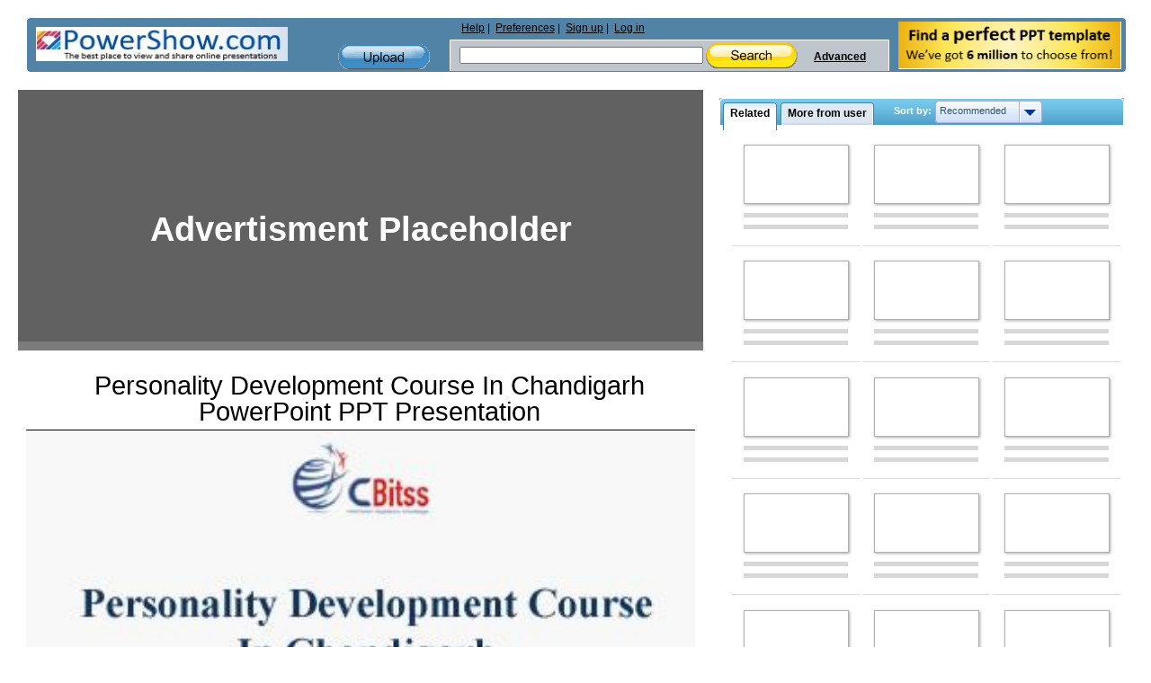

--- FILE ---
content_type: text/html; charset=utf-8
request_url: https://www.google.com/recaptcha/api2/aframe
body_size: 267
content:
<!DOCTYPE HTML><html><head><meta http-equiv="content-type" content="text/html; charset=UTF-8"></head><body><script nonce="7u_T8OZw_jIbq20lbsrISA">/** Anti-fraud and anti-abuse applications only. See google.com/recaptcha */ try{var clients={'sodar':'https://pagead2.googlesyndication.com/pagead/sodar?'};window.addEventListener("message",function(a){try{if(a.source===window.parent){var b=JSON.parse(a.data);var c=clients[b['id']];if(c){var d=document.createElement('img');d.src=c+b['params']+'&rc='+(localStorage.getItem("rc::a")?sessionStorage.getItem("rc::b"):"");window.document.body.appendChild(d);sessionStorage.setItem("rc::e",parseInt(sessionStorage.getItem("rc::e")||0)+1);localStorage.setItem("rc::h",'1769879335393');}}}catch(b){}});window.parent.postMessage("_grecaptcha_ready", "*");}catch(b){}</script></body></html>